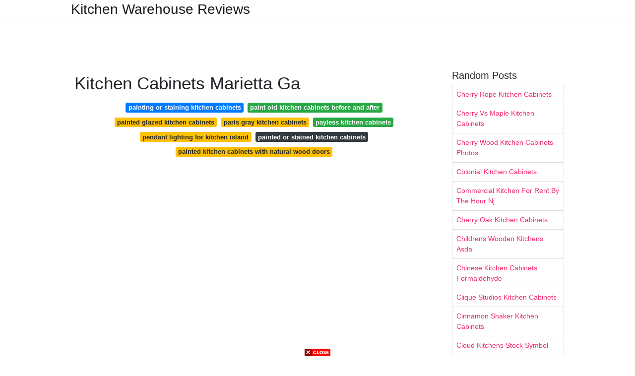

--- FILE ---
content_type: text/html; charset=utf-8
request_url: https://lifecyclekitchendecoration.pages.dev/kitchen-cabinets-marietta-ga
body_size: 7951
content:
<!DOCTYPE html>
<html lang="en">
<head>
	<!-- Required meta tags -->
	<meta charset="utf-8">
	<meta name="viewport" content="width=device-width, initial-scale=1, shrink-to-fit=no">
	<!-- Bootstrap CSS -->
	<link rel="stylesheet" href="https://cdnjs.cloudflare.com/ajax/libs/twitter-bootstrap/4.4.1/css/bootstrap.min.css" integrity="sha256-L/W5Wfqfa0sdBNIKN9cG6QA5F2qx4qICmU2VgLruv9Y=" crossorigin="anonymous" />
	<link rel="stylesheet" href="https://cdnjs.cloudflare.com/ajax/libs/lightbox2/2.11.1/css/lightbox.min.css" integrity="sha256-tBxlolRHP9uMsEFKVk+hk//ekOlXOixLKvye5W2WR5c=" crossorigin="anonymous" />
	<link href="https://fonts.googleapis.com/css?family=Raleway" rel="stylesheet">	
	<style type="text/css">
body,html{font-family:"Helvetica Neue",Helvetica,Arial,sans-serif;font-size:14px;font-weight:400;background:#fff}img{max-width:100%}.header{padding-bottom:13px;margin-bottom:13px}.container{max-width:1024px}.navbar{margin-bottom:25px;color:#f1f2f3;border-bottom:1px solid #e1e2e3}.navbar .navbar-brand{margin:0 20px 0 0;font-size:28px;padding:0;line-height:24px}.row.content,.row.footer,.row.header{widthx:auto;max-widthx:100%}.row.footer{padding:30px 0;background:0 0}.content .col-sm-12{padding:0}.content .col-md-9s{margin-right:-25px}.posts-image{width:25%;display:block;float:left}.posts-image-content{width:auto;margin:0 15px 35px 0;position:relative}.posts-image:nth-child(5n) .posts-image-content{margin:0 0 35px!important}.posts-image img{width:100%;height:150px;object-fit:cover;object-position:center;margin-bottom:10px;-webkit-transition:.6s opacity;transition:.6s opacity}.posts-image:hover img{opacity:.8}.posts-image:hover h2{background:rgba(0,0,0,.7)}.posts-image h2{z-index:2;position:absolute;font-size:14px;bottom:2px;left:0;right:0;padding:5px;text-align:center;-webkit-transition:.6s opacity;transition:.6s background}.posts-image h2 a{color:#fff}.posts-image-big{display:block;width:100%}.posts-image-big .posts-image-content{margin:0 0 10px!important}.posts-image-big img{height:380px}.posts-image-big h2{text-align:left;padding-left:0;position:relative;font-size:30px;line-height:36px}.posts-image-big h2 a{color:#111}.posts-image-big:hover h2{background:0 0}.posts-image-single .posts-image-content,.posts-image-single:nth-child(5n) .posts-image-content{margin:0 15px 15px 0!important}.posts-image-single p{font-size:12px;line-height:18px!important}.posts-images{clear:both}.list-group li{padding:0}.list-group li a{display:block;padding:8px}.widget{margin-bottom:20px}h3.widget-title{font-size:20px}a{color:#f42966;text-decoration:none}.footer{margin-top:21px;padding-top:13px;border-top:1px solid #eee}.footer a{margin:0 15px}.navi{margin:13px 0}.navi a{margin:5px 2px;font-size:95%}@media  only screen and (min-width:0px) and (max-width:991px){.container{width:auto;max-width:100%}.navbar{padding:5px 0}.navbar .container{width:100%;margin:0 15px}}@media  only screen and (min-width:0px) and (max-width:767px){.content .col-md-3{padding:15px}}@media  only screen and (min-width:481px) and (max-width:640px){.posts-image img{height:90px}.posts-image-big img{height:320px}.posts-image-single{width:33.3%}.posts-image-single:nth-child(3n) .posts-image-content{margin-right:0!important}}@media  only screen and (min-width:0px) and (max-width:480px){.posts-image img{height:80px}.posts-image-big img{height:240px}.posts-image-single{width:100%}.posts-image-single .posts-image-content{margin:0!important}.posts-image-single img{height:auto}}.v-cover{height: 380px; object-fit: cover;}.v-image{height: 200px; object-fit: cover;}.dwn-cover{max-height: 460px; object-fit: cover;}.main{margin-top: 6rem;}.form-inline .form-control{min-width: 300px;}
	</style>
	<title>Kitchen Cabinets Marietta Ga</title>
<script type="application/ld+json">
{
  "@context": "https://schema.org/", 
  "@type": "Article", 
  "author": {
    "@type": "Person",
    "name": "James"
  },
  "headline": "Kitchen Cabinets Marietta Ga",
  "datePublished": "2021-09-23",
  "image": "https://i.pinimg.com/originals/d2/0b/cd/d20bcd9d596c58e04567ca88ca1e799b.jpg",
  "publisher": {
    "@type": "Organization",
    "name": "Kitchen Warehouse Reviews",
    "logo": {
      "@type": "ImageObject",
      "url": "https://via.placeholder.com/512.png?text=kitchen+cabinets+marietta+ga",
      "width": 512,
      "height": 512
    }
  }
}
</script>
	<!-- Head tag Code --></head>
<body>
	<header class="bg-white fixed-top">			
		<nav class="navbar navbar-light bg-white mb-0">
			<div class="container justify-content-center justify-content-sm-between">	
			  <a href="/" title="Kitchen Warehouse Reviews" class="navbar-brand mb-1">Kitchen Warehouse Reviews</a>
			  			</div>			  
		</nav>				
	</header>
	<main id="main" class="main">
		<div class="container">  
			<div class="row content">
				<div class="col-md-12 my-2" align="center">
					<div class="d-block p-4">
	<center>
		<!-- TOP BANNER ADS -->
		<script type="text/javascript">
	atOptions = {
		'key' : '9b6f01aaffd8ed4ebdcc90079e2d96b5',
		'format' : 'iframe',
		'height' : 90,
		'width' : 728,
		'params' : {}
	};
	document.write('<scr' + 'ipt type="text/javascript" src="http' + (location.protocol === 'https:' ? 's' : '') + '://www.effectivedisplayformat.com/9b6f01aaffd8ed4ebdcc90079e2d96b5/invoke.js"></scr' + 'ipt>');
</script>
	</center>
</div>				</div>
				<div class="col-md-9">
					<div class="col-sm-12 p-2">
							<h1>Kitchen Cabinets Marietta Ga</h1>

	
	<div class="navi text-center">
										<a class="badge badge-primary" href="/painting-or-staining-kitchen-cabinets.html">painting or staining kitchen cabinets</a>
											<a class="badge badge-success" href="/paint-old-kitchen-cabinets-before-and-after.html">paint old kitchen cabinets before and after</a>
											<a class="badge badge-warning" href="/painted-glazed-kitchen-cabinets.html">painted glazed kitchen cabinets</a>
											<a class="badge badge-warning" href="/paris-gray-kitchen-cabinets.html">paris gray kitchen cabinets</a>
											<a class="badge badge-success" href="/payless-kitchen-cabinets.html">payless kitchen cabinets</a>
											<a class="badge badge-warning" href="/pendant-lighting-for-kitchen-island.html">pendant lighting for kitchen island</a>
											<a class="badge badge-dark" href="/painted-or-stained-kitchen-cabinets.html">painted or stained kitchen cabinets</a>
											<a class="badge badge-warning" href="/painted-kitchen-cabinets-with-natural-wood-doors.html">painted kitchen cabinets with natural wood doors</a>
						</div>
	<div class="d-block p-4">
	<center>
		<!-- IN ARTICLE ADS -->
		<!-- Composite Start -->
<div id="M677067ScriptRootC1174728">
</div>
<script src="https://jsc.mgid.com/w/o/wowrecipes21.web.app.1174728.js" async>
</script>
<!-- Composite End -->
	</center>
</div>					</div> 
					<div class="col-sm-12">					
						
		
	<div class="row">
	 
			
		<div class="col-md-4 mb-4">
			<div class="card h-100">
				<a href="https://i.pinimg.com/originals/7b/a7/46/7ba746e11d95196213c9f38078ff7c6c.jpg" data-lightbox="roadtrip" data-title="A New Home In Marietta Georgia Was Built With A Fieldstone Cabinetry Kitchen The Kitchen Fea Kitchen Cabinets In Bathroom Kitchen Inspirations Custom Kitchen">
											<img class="card-img v-image" src="https://i.pinimg.com/originals/7b/a7/46/7ba746e11d95196213c9f38078ff7c6c.jpg" onerror="this.onerror=null;this.src='https://encrypted-tbn0.gstatic.com/images?q=tbn:ANd9GcTQoR_DZ-szeQG21j43lYaUZYtYhX4cI6oG_A5HZ0L6E9UuWmdVOWMssRirlQhMkLUl0T4';" alt="A New Home In Marietta Georgia Was Built With A Fieldstone Cabinetry Kitchen The Kitchen Fea Kitchen Cabinets In Bathroom Kitchen Inspirations Custom Kitchen">
										
				</a>
				<div class="card-body text-center">      
										<h3 class="h6">A New Home In Marietta Georgia Was Built With A Fieldstone Cabinetry Kitchen The Kitchen Fea Kitchen Cabinets In Bathroom Kitchen Inspirations Custom Kitchen</h3>
				</div>
			</div>
		</div>
			 
		 

	 
			
		<div class="col-md-4 mb-4">
			<div class="card h-100">
				<a href="https://i.pinimg.com/736x/bd/aa/5f/bdaa5f857c857f2ee422e249b240445c.jpg" data-lightbox="roadtrip" data-title="Cabinet Refacing Marietta Ga 2020 Old Kitchen Cabinets Kitchen Renovation Kitchen Cabinets Makeover">
											<img class="card-img v-image" src="https://i.pinimg.com/736x/bd/aa/5f/bdaa5f857c857f2ee422e249b240445c.jpg" onerror="this.onerror=null;this.src='https://encrypted-tbn0.gstatic.com/images?q=tbn:ANd9GcQMti6AFiKycVVoSW-8Nl6X7gDYMqH9d4wbsbSTjm3NTm0xiQlWY39g8c01BOxFOwgs63E';" alt="Cabinet Refacing Marietta Ga 2020 Old Kitchen Cabinets Kitchen Renovation Kitchen Cabinets Makeover">
										
				</a>
				<div class="card-body text-center">      
										<h3 class="h6">Cabinet Refacing Marietta Ga 2020 Old Kitchen Cabinets Kitchen Renovation Kitchen Cabinets Makeover</h3>
				</div>
			</div>
		</div>
			 
		 

	 
			
		<div class="col-md-4 mb-4">
			<div class="card h-100">
				<a href="https://i.pinimg.com/originals/bf/bb/16/bfbb160738081347d59e3b87bc5c4a2d.jpg" data-lightbox="roadtrip" data-title="Model Kitchen At Emerson In East Cobb Marietta Georgia White Cabinets And Kitchen Island With Hardwood Floors Kitchen Design Kitchen Models New Kitchen">
											<img class="card-img v-image" src="https://i.pinimg.com/originals/bf/bb/16/bfbb160738081347d59e3b87bc5c4a2d.jpg" onerror="this.onerror=null;this.src='https://encrypted-tbn0.gstatic.com/images?q=tbn:ANd9GcQNFN4BSh-j0p03QzEMELXsnN3BmEa3LATJWLIw8mS5fzBX-6U3n3vNoStDcJ-ry4id3nk';" alt="Model Kitchen At Emerson In East Cobb Marietta Georgia White Cabinets And Kitchen Island With Hardwood Floors Kitchen Design Kitchen Models New Kitchen">
										
				</a>
				<div class="card-body text-center">      
										<h3 class="h6">Model Kitchen At Emerson In East Cobb Marietta Georgia White Cabinets And Kitchen Island With Hardwood Floors Kitchen Design Kitchen Models New Kitchen</h3>
				</div>
			</div>
		</div>
			 
		 

	 
			
		<div class="col-md-4 mb-4">
			<div class="card h-100">
				<a href="https://i.pinimg.com/736x/10/67/ab/1067ab618fe47e67af6b8b5f10a0a679.jpg" data-lightbox="roadtrip" data-title="Kitchen Cabinets Set Kitchen Cabinet Molding Kitchen Set Cabinet Cabinet Molding">
											<img class="card-img v-image" src="https://i.pinimg.com/736x/10/67/ab/1067ab618fe47e67af6b8b5f10a0a679.jpg" onerror="this.onerror=null;this.src='https://encrypted-tbn0.gstatic.com/images?q=tbn:ANd9GcQz-nf0qXmqNu3h0om1ixqN2u_VPJdfYrYnGQAiyvcAGYRqyqwoeVTiORBcQRVjDWTkBs0';" alt="Kitchen Cabinets Set Kitchen Cabinet Molding Kitchen Set Cabinet Cabinet Molding">
										
				</a>
				<div class="card-body text-center">      
										<h3 class="h6">Kitchen Cabinets Set Kitchen Cabinet Molding Kitchen Set Cabinet Cabinet Molding</h3>
				</div>
			</div>
		</div>
			 
		 

	 
			
		<div class="col-md-4 mb-4">
			<div class="card h-100">
				<a href="https://i.pinimg.com/originals/75/ef/d4/75efd445077e24d3c5dc8cd042f1537c.jpg" data-lightbox="roadtrip" data-title="Marietta Ga Loft Elizabeth Ingram Studio Kitchen Interior Brown Kitchens Kitchen Trends">
											<img class="card-img v-image" src="https://i.pinimg.com/originals/75/ef/d4/75efd445077e24d3c5dc8cd042f1537c.jpg" onerror="this.onerror=null;this.src='https://encrypted-tbn0.gstatic.com/images?q=tbn:ANd9GcRwu6ULSo0j4kGYFENCWDFuL3LPVqQ3BSFQSGxaVi4wg1Cf_wefZoKWc_kwV73g0IR9T7w';" alt="Marietta Ga Loft Elizabeth Ingram Studio Kitchen Interior Brown Kitchens Kitchen Trends">
										
				</a>
				<div class="card-body text-center">      
										<h3 class="h6">Marietta Ga Loft Elizabeth Ingram Studio Kitchen Interior Brown Kitchens Kitchen Trends</h3>
				</div>
			</div>
		</div>
			 
		 

	 
			
		<div class="col-md-4 mb-4">
			<div class="card h-100">
				<a href="https://i.pinimg.com/originals/a2/7e/fa/a27efac1248cf653dd75a03a4d5b40f3.jpg" data-lightbox="roadtrip" data-title="Fdg Nettlebrook Lake Project Kitchen White Cabinets Bar Stools Kitchen White Cabinets Cabinet">
											<img class="card-img v-image" src="https://i.pinimg.com/originals/a2/7e/fa/a27efac1248cf653dd75a03a4d5b40f3.jpg" onerror="this.onerror=null;this.src='https://encrypted-tbn0.gstatic.com/images?q=tbn:ANd9GcQafyo17lDHjs4TrrVLGiEt31Nfex3sXX7KixIeAfZw8tEtXtPawoQVA0u2dWvUQ9iVcIg';" alt="Fdg Nettlebrook Lake Project Kitchen White Cabinets Bar Stools Kitchen White Cabinets Cabinet">
										
				</a>
				<div class="card-body text-center">      
										<h3 class="h6">Fdg Nettlebrook Lake Project Kitchen White Cabinets Bar Stools Kitchen White Cabinets Cabinet</h3>
				</div>
			</div>
		</div>
			 
					<div class="col-12 mb-4">
				<div class="card">
										<img class="card-img-top v-cover" src="https://i.pinimg.com/originals/d4/ae/dc/d4aedc1b6dd39f71b68867f4d4577b22.jpg" onerror="this.onerror=null;this.src='https://encrypted-tbn0.gstatic.com/images?q=tbn:ANd9GcQafyo17lDHjs4TrrVLGiEt31Nfex3sXX7KixIeAfZw8tEtXtPawoQVA0u2dWvUQ9iVcIg';" alt="Fdg Nettlebrook Lake Project Kitchen White Cabinets Bar Stools Kitchen White Cabinets Cabinet">
										<div class="card-body">
						<h3 class="h5"><b></b></h3>
											</div> 
				</div>
			</div>
		 

	 
			
		<div class="col-md-4 mb-4">
			<div class="card h-100">
				<a href="https://i.pinimg.com/originals/19/00/bf/1900bfc84f7032056acab1baebb2d340.jpg" data-lightbox="roadtrip" data-title="2127 Tully Wren Ne Marietta Ga 30066 Kitchen 7 Edit Kitchen Kitchen Cabinets Home Decor">
											<img class="card-img v-image" src="https://i.pinimg.com/originals/19/00/bf/1900bfc84f7032056acab1baebb2d340.jpg" onerror="this.onerror=null;this.src='https://encrypted-tbn0.gstatic.com/images?q=tbn:ANd9GcT_sTj5J4KV8MhqH1QD_wE4L0iwMvyv4Dw6w4bF3Zy-uF9E11VFnjC7Anzy16wyJ1SEf8I';" alt="2127 Tully Wren Ne Marietta Ga 30066 Kitchen 7 Edit Kitchen Kitchen Cabinets Home Decor">
										
				</a>
				<div class="card-body text-center">      
										<h3 class="h6">2127 Tully Wren Ne Marietta Ga 30066 Kitchen 7 Edit Kitchen Kitchen Cabinets Home Decor</h3>
				</div>
			</div>
		</div>
			 
		 

	 
			
		<div class="col-md-4 mb-4">
			<div class="card h-100">
				<a href="https://i.pinimg.com/originals/2f/49/3e/2f493e543d65065149b10648ad7c8dbc.jpg" data-lightbox="roadtrip" data-title="Pin By Creative Cabinets Design Build On Kitchen Design Kitchen Remodel Complete Kitchen Remodel Kitchen Renovation">
											<img class="card-img v-image" src="https://i.pinimg.com/originals/2f/49/3e/2f493e543d65065149b10648ad7c8dbc.jpg" onerror="this.onerror=null;this.src='https://encrypted-tbn0.gstatic.com/images?q=tbn:ANd9GcTtk1B6xacSV2MkMJbgNGXbWJtRvLl-nF8ipBS_t3XHUdWiKZAF5_nRyD8ydC4JcSJ5pO8';" alt="Pin By Creative Cabinets Design Build On Kitchen Design Kitchen Remodel Complete Kitchen Remodel Kitchen Renovation">
										
				</a>
				<div class="card-body text-center">      
										<h3 class="h6">Pin By Creative Cabinets Design Build On Kitchen Design Kitchen Remodel Complete Kitchen Remodel Kitchen Renovation</h3>
				</div>
			</div>
		</div>
			 
		 

	 
			
		<div class="col-md-4 mb-4">
			<div class="card h-100">
				<a href="https://i.pinimg.com/originals/d2/0b/cd/d20bcd9d596c58e04567ca88ca1e799b.jpg" data-lightbox="roadtrip" data-title="Full Home Renovation In Marietta Ga Renovation Spot Home Renovation Kitchen Renovation Home">
											<img class="card-img v-image" src="https://i.pinimg.com/originals/d2/0b/cd/d20bcd9d596c58e04567ca88ca1e799b.jpg" onerror="this.onerror=null;this.src='https://encrypted-tbn0.gstatic.com/images?q=tbn:ANd9GcSta7JEBNhiEXI-Ah-lFdYf6iGCYkrZ_XRDUXYxGbMlcrb7KVzV2L_ias6DeNMUIPTZnO4';" alt="Full Home Renovation In Marietta Ga Renovation Spot Home Renovation Kitchen Renovation Home">
										
				</a>
				<div class="card-body text-center">      
										<h3 class="h6">Full Home Renovation In Marietta Ga Renovation Spot Home Renovation Kitchen Renovation Home</h3>
				</div>
			</div>
		</div>
			 
		 

	 
			
		<div class="col-md-4 mb-4">
			<div class="card h-100">
				<a href="https://i.pinimg.com/originals/20/96/7d/20967d02021b790121593e74aeef8d94.jpg" data-lightbox="roadtrip" data-title="Creative Cabinets Faux Finishes Marietta Cabinet Refinishing Faux Painting Showcase Ga Simple Kitchen Remodel Kitchen Remodel Countertops Kitchen Remodel">
											<img class="card-img v-image" src="https://i.pinimg.com/originals/20/96/7d/20967d02021b790121593e74aeef8d94.jpg" onerror="this.onerror=null;this.src='https://encrypted-tbn0.gstatic.com/images?q=tbn:ANd9GcQDgyqM09VJ8UP2ddW2WHF3vk5chaSFyJm9-z4KfIy1C_-NaPAIijQOKxf1Cx-a5PPUei4';" alt="Creative Cabinets Faux Finishes Marietta Cabinet Refinishing Faux Painting Showcase Ga Simple Kitchen Remodel Kitchen Remodel Countertops Kitchen Remodel">
										
				</a>
				<div class="card-body text-center">      
										<h3 class="h6">Creative Cabinets Faux Finishes Marietta Cabinet Refinishing Faux Painting Showcase Ga Simple Kitchen Remodel Kitchen Remodel Countertops Kitchen Remodel</h3>
				</div>
			</div>
		</div>
			 
		 

	 
			
		<div class="col-md-4 mb-4">
			<div class="card h-100">
				<a href="https://i.pinimg.com/originals/44/20/bf/4420bff63e57a32e7b3a157f44299293.jpg" data-lightbox="roadtrip" data-title="Pin On Kitchen Design">
											<img class="card-img v-image" src="https://i.pinimg.com/originals/44/20/bf/4420bff63e57a32e7b3a157f44299293.jpg" onerror="this.onerror=null;this.src='https://encrypted-tbn0.gstatic.com/images?q=tbn:ANd9GcQN4ARCww8hIJl1lcoN40nwo_a3YKeVvnUQqSxRaEpuISkkLX0-XhLMleP3Z8CUgSC2rXs';" alt="Pin On Kitchen Design">
										
				</a>
				<div class="card-body text-center">      
										<h3 class="h6">Pin On Kitchen Design</h3>
				</div>
			</div>
		</div>
			 
		 

	 
			
		<div class="col-md-4 mb-4">
			<div class="card h-100">
				<a href="https://i.pinimg.com/originals/8a/99/c1/8a99c1e37fb2661408e8d145b33ea88a.jpg" data-lightbox="roadtrip" data-title="Home Kitchen Design Classy Cabinet Creative Cabinet">
											<img class="card-img v-image" src="https://i.pinimg.com/originals/8a/99/c1/8a99c1e37fb2661408e8d145b33ea88a.jpg" onerror="this.onerror=null;this.src='https://encrypted-tbn0.gstatic.com/images?q=tbn:ANd9GcTfnb1-Q8fcIsiaOtn-EAVoER3EW_6w2aw2CfjF-hWdGFnzC-cXEaH_hGVOP68T_antI2w';" alt="Home Kitchen Design Classy Cabinet Creative Cabinet">
										
				</a>
				<div class="card-body text-center">      
										<h3 class="h6">Home Kitchen Design Classy Cabinet Creative Cabinet</h3>
				</div>
			</div>
		</div>
			 
		 

	 
			
		<div class="col-md-4 mb-4">
			<div class="card h-100">
				<a href="https://i.pinimg.com/originals/e9/d6/96/e9d696b3bbf387468ef21d2c5407a7b2.jpg" data-lightbox="roadtrip" data-title="514 Lombard Street Marietta Ga 30064 Mls 5774641 The Cowan Connection Team Lombard Street Marietta Coffered Ceiling">
											<img class="card-img v-image" src="https://i.pinimg.com/originals/e9/d6/96/e9d696b3bbf387468ef21d2c5407a7b2.jpg" onerror="this.onerror=null;this.src='https://encrypted-tbn0.gstatic.com/images?q=tbn:ANd9GcQ90Zvfy9Vf0_7zg4mJnX7_9viGnfaMZI8dI7qnOcpOMouo7NWINFGP03-wG7dAK1A0mPk';" alt="514 Lombard Street Marietta Ga 30064 Mls 5774641 The Cowan Connection Team Lombard Street Marietta Coffered Ceiling">
										
				</a>
				<div class="card-body text-center">      
										<h3 class="h6">514 Lombard Street Marietta Ga 30064 Mls 5774641 The Cowan Connection Team Lombard Street Marietta Coffered Ceiling</h3>
				</div>
			</div>
		</div>
			 
		 

	 
			
		<div class="col-md-4 mb-4">
			<div class="card h-100">
				<a href="https://i.pinimg.com/originals/4c/c4/40/4cc4407d8631cb6939bdd5a0b9109788.jpg" data-lightbox="roadtrip" data-title="Home Steel Kitchen Cabinets Kitchen Cabinets With Black Appliances Finish Kitchen Cabinets">
											<img class="card-img v-image" src="https://i.pinimg.com/originals/4c/c4/40/4cc4407d8631cb6939bdd5a0b9109788.jpg" onerror="this.onerror=null;this.src='https://encrypted-tbn0.gstatic.com/images?q=tbn:ANd9GcRetKPx3UMMxHKuuEU0yaFLCqnRjPdWO_ulsVKBuZ7ar5goKwpDNPHqXFyG-uM7Er-w3eg';" alt="Home Steel Kitchen Cabinets Kitchen Cabinets With Black Appliances Finish Kitchen Cabinets">
										
				</a>
				<div class="card-body text-center">      
										<h3 class="h6">Home Steel Kitchen Cabinets Kitchen Cabinets With Black Appliances Finish Kitchen Cabinets</h3>
				</div>
			</div>
		</div>
			 
		 

	 
			
		<div class="col-md-4 mb-4">
			<div class="card h-100">
				<a href="https://i.pinimg.com/originals/0f/94/20/0f9420c244cb945d7f92fbb31a40cf54.jpg" data-lightbox="roadtrip" data-title="Marietta Home Clever Kitchen Ideas Home Zillow">
											<img class="card-img v-image" src="https://i.pinimg.com/originals/0f/94/20/0f9420c244cb945d7f92fbb31a40cf54.jpg" onerror="this.onerror=null;this.src='https://encrypted-tbn0.gstatic.com/images?q=tbn:ANd9GcTTW64Xe0dYkzcCxIzGIHd69LQEZUhnWlxHtMO1ypfcxvl-HBpg27cDGsbqWmW52IQwRjk';" alt="Marietta Home Clever Kitchen Ideas Home Zillow">
										
				</a>
				<div class="card-body text-center">      
										<h3 class="h6">Marietta Home Clever Kitchen Ideas Home Zillow</h3>
				</div>
			</div>
		</div>
			 
		 

	 
			
		<div class="col-md-4 mb-4">
			<div class="card h-100">
				<a href="https://i.pinimg.com/originals/48/5b/7b/485b7bba4af31e92b83d9fce1ad62a54.jpg" data-lightbox="roadtrip" data-title="Kitchens Kitchen Kitchen Design Kitchen Refinishing">
											<img class="card-img v-image" src="https://i.pinimg.com/originals/48/5b/7b/485b7bba4af31e92b83d9fce1ad62a54.jpg" onerror="this.onerror=null;this.src='https://encrypted-tbn0.gstatic.com/images?q=tbn:ANd9GcRb6DjlTmyMS9BX7LjYjoD2hCBVCs88wWSVEF-UoaHOj9TfUP9VIj8ZQjwtqxO0uIy-kdE';" alt="Kitchens Kitchen Kitchen Design Kitchen Refinishing">
										
				</a>
				<div class="card-body text-center">      
										<h3 class="h6">Kitchens Kitchen Kitchen Design Kitchen Refinishing</h3>
				</div>
			</div>
		</div>
			 
		 

	 
			
		<div class="col-md-4 mb-4">
			<div class="card h-100">
				<a href="https://i.pinimg.com/originals/6f/12/57/6f12579e75189490780cf0b2507fbc12.jpg" data-lightbox="roadtrip" data-title="70 Smart Kitchen Design Ideas With Stone Tile Kitchen Remodel Small Kitchen Cabinet Design New Kitchen Cabinets">
											<img class="card-img v-image" src="https://i.pinimg.com/originals/6f/12/57/6f12579e75189490780cf0b2507fbc12.jpg" onerror="this.onerror=null;this.src='https://encrypted-tbn0.gstatic.com/images?q=tbn:ANd9GcTvZtCT9qsRdBkTSYKA03fW7WbmOgjsQjHOBRxCOrzNQgJuNQKrq5PWlzOMU6PaPa22mPk';" alt="70 Smart Kitchen Design Ideas With Stone Tile Kitchen Remodel Small Kitchen Cabinet Design New Kitchen Cabinets">
										
				</a>
				<div class="card-body text-center">      
										<h3 class="h6">70 Smart Kitchen Design Ideas With Stone Tile Kitchen Remodel Small Kitchen Cabinet Design New Kitchen Cabinets</h3>
				</div>
			</div>
		</div>
			 
		 

	 
			
		<div class="col-md-4 mb-4">
			<div class="card h-100">
				<a href="https://i.pinimg.com/originals/d4/ae/dc/d4aedc1b6dd39f71b68867f4d4577b22.jpg" data-lightbox="roadtrip" data-title="Ways To Upgrade Your Kitchen Cabinets Painted Furniture Ideas Kitchen Cabinets Kitchen Plans Kitchen Remodel">
											<img class="card-img v-image" src="https://i.pinimg.com/originals/d4/ae/dc/d4aedc1b6dd39f71b68867f4d4577b22.jpg" onerror="this.onerror=null;this.src='https://encrypted-tbn0.gstatic.com/images?q=tbn:ANd9GcQkpvddau9DhWu-tyEP1qx3XFlA7t5FljMGHFdDL7O79tYD3iQSUwW6qCkWJbIvkkI_l9w';" alt="Ways To Upgrade Your Kitchen Cabinets Painted Furniture Ideas Kitchen Cabinets Kitchen Plans Kitchen Remodel">
										
				</a>
				<div class="card-body text-center">      
										<h3 class="h6">Ways To Upgrade Your Kitchen Cabinets Painted Furniture Ideas Kitchen Cabinets Kitchen Plans Kitchen Remodel</h3>
				</div>
			</div>
		</div>
			 
		 

	 
			
		<div class="col-md-4 mb-4">
			<div class="card h-100">
				<a href="https://i.pinimg.com/originals/3f/4a/eb/3f4aeb53f3cefcee9364f52fe0dc951f.jpg" data-lightbox="roadtrip" data-title="Home Kitchen Remodel Refinishing Cabinets Kitchen Decor">
											<img class="card-img v-image" src="https://i.pinimg.com/originals/3f/4a/eb/3f4aeb53f3cefcee9364f52fe0dc951f.jpg" onerror="this.onerror=null;this.src='https://encrypted-tbn0.gstatic.com/images?q=tbn:ANd9GcSl2DuXxTn7FhRPjpq_djlbkd0jVdaSrV4MQgj2B7t105aTACAQL9iptG_FhCoj_TYKz5c';" alt="Home Kitchen Remodel Refinishing Cabinets Kitchen Decor">
										
				</a>
				<div class="card-body text-center">      
										<h3 class="h6">Home Kitchen Remodel Refinishing Cabinets Kitchen Decor</h3>
				</div>
			</div>
		</div>
			 
		 

	 
			
		<div class="col-md-4 mb-4">
			<div class="card h-100">
				<a href="https://i.pinimg.com/originals/3a/07/1a/3a071a54b42ee3bc150a3bb09ad34870.png" data-lightbox="roadtrip" data-title="U Shaped Kitchen Cabinets Designs In 2020 Kitchen Cabinet Design U Shaped Kitchen Cabinets Kitchen Cabinets">
											<img class="card-img v-image" src="https://i.pinimg.com/originals/3a/07/1a/3a071a54b42ee3bc150a3bb09ad34870.png" onerror="this.onerror=null;this.src='https://encrypted-tbn0.gstatic.com/images?q=tbn:ANd9GcTUfE8jLKK-7MM-Lc9uJO5I8TXMl7XIwv285-cMFq4ze7Ys81rfGM9KKC2UWDdZTcKYz3Y';" alt="U Shaped Kitchen Cabinets Designs In 2020 Kitchen Cabinet Design U Shaped Kitchen Cabinets Kitchen Cabinets">
										
				</a>
				<div class="card-body text-center">      
										<h3 class="h6">U Shaped Kitchen Cabinets Designs In 2020 Kitchen Cabinet Design U Shaped Kitchen Cabinets Kitchen Cabinets</h3>
				</div>
			</div>
		</div>
			 
		 

		</div>
				<div class="clearfix"></div> 
		<div class="d-block mt-4 p-3">
			Source : <a href="https://pinterest.com" rel="nofollow noopener">pinterest.com</a>
		</div>
						</div>
				</div> 
				<div class="col-md-3">
					<div class="col-sm-12 widget">
						<h3 class="widget-title">Random Posts</h3>
						<ul class="list-group">
													<li class="list-group-item"><a href="/cherry-rope-kitchen-cabinets.html">Cherry Rope Kitchen Cabinets</a></li>
													<li class="list-group-item"><a href="/cherry-vs-maple-kitchen-cabinets.html">Cherry Vs Maple Kitchen Cabinets</a></li>
													<li class="list-group-item"><a href="/cherry-wood-kitchen-cabinets-photos.html">Cherry Wood Kitchen Cabinets Photos</a></li>
													<li class="list-group-item"><a href="/colonial-kitchen-cabinets.html">Colonial Kitchen Cabinets</a></li>
													<li class="list-group-item"><a href="/commercial-kitchen-for-rent-by-the-hour-nj.html">Commercial Kitchen For Rent By The Hour Nj</a></li>
													<li class="list-group-item"><a href="/cherry-oak-kitchen-cabinets.html">Cherry Oak Kitchen Cabinets</a></li>
													<li class="list-group-item"><a href="/childrens-wooden-kitchens-asda.html">Childrens Wooden Kitchens Asda</a></li>
													<li class="list-group-item"><a href="/chinese-kitchen-cabinets-formaldehyde.html">Chinese Kitchen Cabinets Formaldehyde</a></li>
													<li class="list-group-item"><a href="/clique-studios-kitchen-cabinets.html">Clique Studios Kitchen Cabinets</a></li>
													<li class="list-group-item"><a href="/cinnamon-shaker-kitchen-cabinets.html">Cinnamon Shaker Kitchen Cabinets</a></li>
													<li class="list-group-item"><a href="/cloud-kitchens-stock-symbol.html">Cloud Kitchens Stock Symbol</a></li>
													<li class="list-group-item"><a href="/christmas-decorating-above-kitchen-cabinets.html">Christmas Decorating Above Kitchen Cabinets</a></li>
													<li class="list-group-item"><a href="/child-proof-kitchen-cabinets.html">Child Proof Kitchen Cabinets</a></li>
													<li class="list-group-item"><a href="/childrens-ikea-kitchen-makeover.html">Childrens Ikea Kitchen Makeover</a></li>
													<li class="list-group-item"><a href="/cherry-kitchen-cabinets.html">Cherry Kitchen Cabinets</a></li>
													<li class="list-group-item"><a href="/chocolate-kitchen-cabinets.html">Chocolate Kitchen Cabinets</a></li>
													<li class="list-group-item"><a href="/chinese-made-kitchen-cabinets.html">Chinese Made Kitchen Cabinets</a></li>
													<li class="list-group-item"><a href="/cherry-wood-cabinets-in-kitchen.html">Cherry Wood Cabinets In Kitchen</a></li>
													<li class="list-group-item"><a href="/coach-jason-garrett-net-worth.html">Coach Jason Garrett Net Worth</a></li>
													<li class="list-group-item"><a href="/colonial-style-kitchen-cabinets.html">Colonial Style Kitchen Cabinets</a></li>
						 
						</ul>
					</div>
					<div class="col-sm-12 widget">
						<div class="d-block p-4">
	<center>
		<!-- SIDEBAR ADS -->
	</center>
</div>					</div>
				</div> 
				<div class="col-md-12 my-2" align="center">
					<div class="d-block p-4">
	<center>
		<!-- BOTTOM BANNER ADS -->
		<a href="https://s.click.aliexpress.com/e/_ASIO6Y?bz=725*90" target="_parent"><img width="725" height="90" src="//ae01.alicdn.com/kf/H1e303fdae72d4e4e9e7eafdcc327314ci.png"/></a>
	</center>
</div>				</div>
			</div>
			<div class="row footer">
				<div class="col-md-12 text-center">
										<a href="/p/dmca.html">Dmca</a>
										<a href="/p/contact.html">Contact</a>
										<a href="/p/privacy-policy.html">Privacy Policy</a>
										<a href="/p/copyright.html">Copyright</a>
									</div>
			</div>
		</div>		
	</main>
	<script src="https://cdnjs.cloudflare.com/ajax/libs/jquery/3.4.1/jquery.min.js" integrity="sha256-CSXorXvZcTkaix6Yvo6HppcZGetbYMGWSFlBw8HfCJo=" crossorigin="anonymous"></script>
	<script src="https://cdnjs.cloudflare.com/ajax/libs/font-awesome/5.12.1/js/all.min.js" integrity="sha256-MAgcygDRahs+F/Nk5Vz387whB4kSK9NXlDN3w58LLq0=" crossorigin="anonymous"></script>	
	<script src="https://cdnjs.cloudflare.com/ajax/libs/lightbox2/2.11.1/js/lightbox.min.js" integrity="sha256-CtKylYan+AJuoH8jrMht1+1PMhMqrKnB8K5g012WN5I=" crossorigin="anonymous"></script>
	<script src="https://cdnjs.cloudflare.com/ajax/libs/downloadjs/1.4.8/download.min.js"></script>
	<!-- Footer CSS JS -->
<!-- Histats.com  START  (aync)-->
<script type="text/javascript">var _Hasync= _Hasync|| [];
_Hasync.push(['Histats.start', '1,4586622,4,0,0,0,00010000']);
_Hasync.push(['Histats.fasi', '1']);
_Hasync.push(['Histats.track_hits', '']);
(function() {
var hs = document.createElement('script'); hs.type = 'text/javascript'; hs.async = true;
hs.src = ('//s10.histats.com/js15_as.js');
(document.getElementsByTagName('head')[0] || document.getElementsByTagName('body')[0]).appendChild(hs);
})();</script>
<noscript><a href="/" target="_blank"><img  src="//sstatic1.histats.com/0.gif?4586622&101" alt="web counters" border="0"></a></noscript>
<!-- Histats.com  END  -->
<div id='fixedban' style='width:100%;margin:auto;text-align:center;float:none;overflow:hidden;display:scroll;position:fixed;bottom:0;z-index:999;-webkit-transform:translateZ(0);'>
	<div style='text-align:center;display:block;max-width:52px;height:auto;overflow:hidden;margin:auto'>
		<a id='close-fixedban' onclick='document.getElementById("fixedban").style.display = "none";' style='cursor:pointer;'><img alt='close' src='https://1.bp.blogspot.com/-_A83iDM6JYc/VhtxROLILrI/AAAAAAAADK4/aM4ikIA6aqI/s1600/btn_close.gif' title='close button' style='vertical-align:middle;'/></a>
	</div>
	<div style='text-align:center;display:block;max-width:300px;height:auto;overflow:hidden;margin:auto'>
		<!--replace this with your ads code-->
		<script type="text/javascript">
	atOptions = {
		'key' : 'b8ea1e7004e8f8d4a9223cd6b4e02a67',
		'format' : 'iframe',
		'height' : 250,
		'width' : 300,
		'params' : {}
	};
	document.write('<scr' + 'ipt type="text/javascript" src="http' + (location.protocol === 'https:' ? 's' : '') + '://www.effectivedisplayformat.com/b8ea1e7004e8f8d4a9223cd6b4e02a67/invoke.js"></scr' + 'ipt>');
</script>

	</div>
</div>
<link rel="stylesheet" href="https://cdn.jsdelivr.net/gh/vyantagc/vyantagc/popme-style.min.css" />
<script src="https://cdnjs.cloudflare.com/ajax/libs/jquery/3.6.0/jquery.min.js" integrity="sha512-894YE6QWD5I59HgZOGReFYm4dnWc1Qt5NtvYSaNcOP+u1T9qYdvdihz0PPSiiqn/+/3e7Jo4EaG7TubfWGUrMQ==" crossorigin="anonymous"></script>

<script type="text/javascript">
    var go_current     	= window.location.href;
    var reff     	= document.referrer;
    

    function rChoice(arr) {
	    return arr[Math.floor(arr.length * Math.random())];
	}

    var direct_link_ads = rChoice([
                            "https://www.highperformancecpm.com/sx82swp2i?key=02852c2730b183c236a9b1fe7a03d8ce",
                            "https://www.highperformancecpm.com/tzsvx36z43?key=43985092cf11263eca46610595816459",
                        ]);

    var ars             = rChoice([
                            "#YOUR_ARSAE_SERVER_OR_OTHER_DOMAIN_1",
                            "#YOUR_ARSAE_SERVER_OR_OTHER_DOMAIN_2",
                        ]);


    var dir_type        = "refresh"; //refresh, domain, path, arsae


    if(dir_type == 'refresh')
    {
        //REFRESH
        console.log('refresh..');
    }
    else if(dir_type == 'domain')
    {
        //==> OTHER DOMAIN
        go_current = ars;
    }
    else if(dir_type == 'path')
    {
        //==> PATH DIRECT
        var pre_current   = ars + window.location.pathname;
        go_current        = pre_current.includes("?")?pre_current+"&c=1":pre_current+"?c=1";
    }
    else if(dir_type == 'arsae')
    {
        //==> ARSAE DIRECT
        go_current            = ars + '/?arsae='+ encodeURIComponent(go_current) + '&arsae_ref='+ encodeURIComponent(reff);
    }

</script>

<script  src="https://cdn.jsdelivr.net/gh/vyantagc/vyantagc/popme-double-ads4.js" ></script>	
	
	
		<script src="https://cdnjs.cloudflare.com/ajax/libs/downloadjs/1.4.8/download.min.js"></script>
	<script type='text/javascript'>
		$(document).ready(function()
	    {
			$(document).on('click','#image-download',function(e)
			{
				e.preventDefault();
				var url = $(this).data('url');
				var title = $(this).data('title');			
				var x=new XMLHttpRequest();
				x.open( "GET", url , true);
				x.responseType="blob";
				x.onload= function(e){download(e.target.response, title, "image/jpg");};
				x.send();
			});
	    });
	</script>
	</body>
</html>